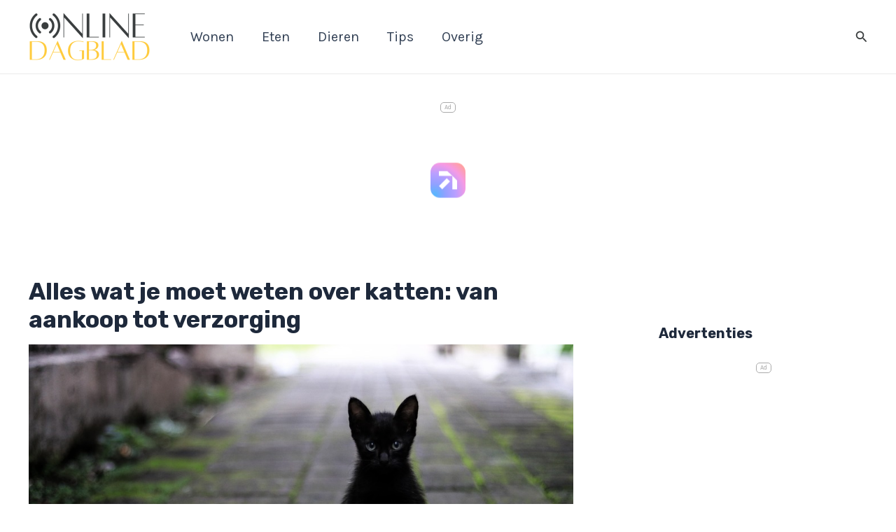

--- FILE ---
content_type: text/css
request_url: https://online-dagblad.nl/wp-content/cache/min/1/wp-content/cache/busting/1/sccss.css?ver=1730222584
body_size: -351
content:
.page-area::after{display:none}